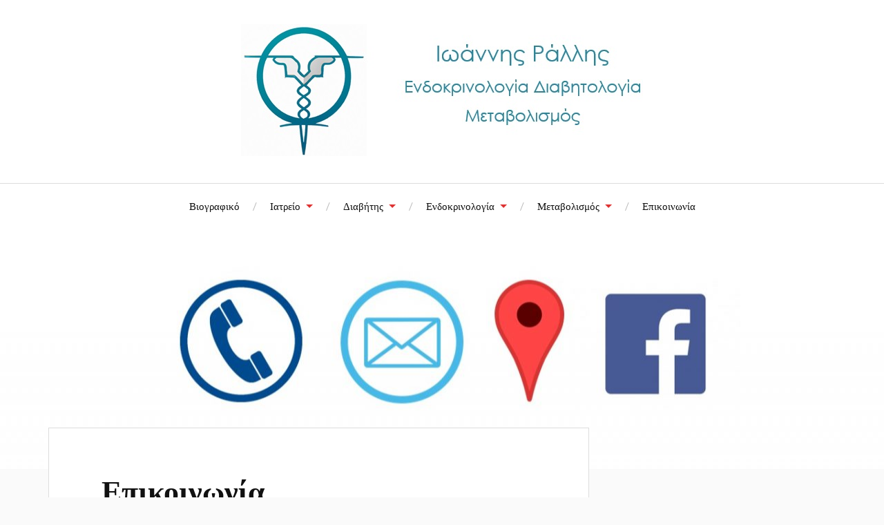

--- FILE ---
content_type: text/html; charset=UTF-8
request_url: https://endokrinologos-halandri.gr/contact/
body_size: 9474
content:
<!DOCTYPE html>

<html class="no-js" lang="el">

	<head profile="http://gmpg.org/xfn/11">

		<meta http-equiv="Content-Type" content="text/html; charset=UTF-8" />
		<meta name="viewport" content="width=device-width, initial-scale=1.0, maximum-scale=1.0, user-scalable=no" >

		<title>Επικοινωνία &#8211; Ιωάννης Ράλλης</title>
<meta name='robots' content='max-image-preview:large' />
	<style>img:is([sizes="auto" i], [sizes^="auto," i]) { contain-intrinsic-size: 3000px 1500px }</style>
	<script>document.documentElement.className = document.documentElement.className.replace("no-js","js");</script>
<link rel='dns-prefetch' href='//static.addtoany.com' />
<link rel='dns-prefetch' href='//fonts.googleapis.com' />
<link rel="alternate" type="application/rss+xml" title="Ροή RSS &raquo; Ιωάννης Ράλλης" href="https://endokrinologos-halandri.gr/feed/" />
<link rel="alternate" type="application/rss+xml" title="Ροή Σχολίων &raquo; Ιωάννης Ράλλης" href="https://endokrinologos-halandri.gr/comments/feed/" />
<script type="text/javascript">
/* <![CDATA[ */
window._wpemojiSettings = {"baseUrl":"https:\/\/s.w.org\/images\/core\/emoji\/15.0.3\/72x72\/","ext":".png","svgUrl":"https:\/\/s.w.org\/images\/core\/emoji\/15.0.3\/svg\/","svgExt":".svg","source":{"concatemoji":"https:\/\/endokrinologos-halandri.gr\/wp-includes\/js\/wp-emoji-release.min.js?ver=6.7.4"}};
/*! This file is auto-generated */
!function(i,n){var o,s,e;function c(e){try{var t={supportTests:e,timestamp:(new Date).valueOf()};sessionStorage.setItem(o,JSON.stringify(t))}catch(e){}}function p(e,t,n){e.clearRect(0,0,e.canvas.width,e.canvas.height),e.fillText(t,0,0);var t=new Uint32Array(e.getImageData(0,0,e.canvas.width,e.canvas.height).data),r=(e.clearRect(0,0,e.canvas.width,e.canvas.height),e.fillText(n,0,0),new Uint32Array(e.getImageData(0,0,e.canvas.width,e.canvas.height).data));return t.every(function(e,t){return e===r[t]})}function u(e,t,n){switch(t){case"flag":return n(e,"\ud83c\udff3\ufe0f\u200d\u26a7\ufe0f","\ud83c\udff3\ufe0f\u200b\u26a7\ufe0f")?!1:!n(e,"\ud83c\uddfa\ud83c\uddf3","\ud83c\uddfa\u200b\ud83c\uddf3")&&!n(e,"\ud83c\udff4\udb40\udc67\udb40\udc62\udb40\udc65\udb40\udc6e\udb40\udc67\udb40\udc7f","\ud83c\udff4\u200b\udb40\udc67\u200b\udb40\udc62\u200b\udb40\udc65\u200b\udb40\udc6e\u200b\udb40\udc67\u200b\udb40\udc7f");case"emoji":return!n(e,"\ud83d\udc26\u200d\u2b1b","\ud83d\udc26\u200b\u2b1b")}return!1}function f(e,t,n){var r="undefined"!=typeof WorkerGlobalScope&&self instanceof WorkerGlobalScope?new OffscreenCanvas(300,150):i.createElement("canvas"),a=r.getContext("2d",{willReadFrequently:!0}),o=(a.textBaseline="top",a.font="600 32px Arial",{});return e.forEach(function(e){o[e]=t(a,e,n)}),o}function t(e){var t=i.createElement("script");t.src=e,t.defer=!0,i.head.appendChild(t)}"undefined"!=typeof Promise&&(o="wpEmojiSettingsSupports",s=["flag","emoji"],n.supports={everything:!0,everythingExceptFlag:!0},e=new Promise(function(e){i.addEventListener("DOMContentLoaded",e,{once:!0})}),new Promise(function(t){var n=function(){try{var e=JSON.parse(sessionStorage.getItem(o));if("object"==typeof e&&"number"==typeof e.timestamp&&(new Date).valueOf()<e.timestamp+604800&&"object"==typeof e.supportTests)return e.supportTests}catch(e){}return null}();if(!n){if("undefined"!=typeof Worker&&"undefined"!=typeof OffscreenCanvas&&"undefined"!=typeof URL&&URL.createObjectURL&&"undefined"!=typeof Blob)try{var e="postMessage("+f.toString()+"("+[JSON.stringify(s),u.toString(),p.toString()].join(",")+"));",r=new Blob([e],{type:"text/javascript"}),a=new Worker(URL.createObjectURL(r),{name:"wpTestEmojiSupports"});return void(a.onmessage=function(e){c(n=e.data),a.terminate(),t(n)})}catch(e){}c(n=f(s,u,p))}t(n)}).then(function(e){for(var t in e)n.supports[t]=e[t],n.supports.everything=n.supports.everything&&n.supports[t],"flag"!==t&&(n.supports.everythingExceptFlag=n.supports.everythingExceptFlag&&n.supports[t]);n.supports.everythingExceptFlag=n.supports.everythingExceptFlag&&!n.supports.flag,n.DOMReady=!1,n.readyCallback=function(){n.DOMReady=!0}}).then(function(){return e}).then(function(){var e;n.supports.everything||(n.readyCallback(),(e=n.source||{}).concatemoji?t(e.concatemoji):e.wpemoji&&e.twemoji&&(t(e.twemoji),t(e.wpemoji)))}))}((window,document),window._wpemojiSettings);
/* ]]> */
</script>
<style id='wp-emoji-styles-inline-css' type='text/css'>

	img.wp-smiley, img.emoji {
		display: inline !important;
		border: none !important;
		box-shadow: none !important;
		height: 1em !important;
		width: 1em !important;
		margin: 0 0.07em !important;
		vertical-align: -0.1em !important;
		background: none !important;
		padding: 0 !important;
	}
</style>
<link rel='stylesheet' id='wp-block-library-css' href='https://endokrinologos-halandri.gr/wp-includes/css/dist/block-library/style.min.css?ver=6.7.4' type='text/css' media='all' />
<style id='classic-theme-styles-inline-css' type='text/css'>
/*! This file is auto-generated */
.wp-block-button__link{color:#fff;background-color:#32373c;border-radius:9999px;box-shadow:none;text-decoration:none;padding:calc(.667em + 2px) calc(1.333em + 2px);font-size:1.125em}.wp-block-file__button{background:#32373c;color:#fff;text-decoration:none}
</style>
<style id='global-styles-inline-css' type='text/css'>
:root{--wp--preset--aspect-ratio--square: 1;--wp--preset--aspect-ratio--4-3: 4/3;--wp--preset--aspect-ratio--3-4: 3/4;--wp--preset--aspect-ratio--3-2: 3/2;--wp--preset--aspect-ratio--2-3: 2/3;--wp--preset--aspect-ratio--16-9: 16/9;--wp--preset--aspect-ratio--9-16: 9/16;--wp--preset--color--black: #111;--wp--preset--color--cyan-bluish-gray: #abb8c3;--wp--preset--color--white: #fff;--wp--preset--color--pale-pink: #f78da7;--wp--preset--color--vivid-red: #cf2e2e;--wp--preset--color--luminous-vivid-orange: #ff6900;--wp--preset--color--luminous-vivid-amber: #fcb900;--wp--preset--color--light-green-cyan: #7bdcb5;--wp--preset--color--vivid-green-cyan: #00d084;--wp--preset--color--pale-cyan-blue: #8ed1fc;--wp--preset--color--vivid-cyan-blue: #0693e3;--wp--preset--color--vivid-purple: #9b51e0;--wp--preset--color--accent: #dd3333;--wp--preset--color--dark-gray: #333;--wp--preset--color--medium-gray: #555;--wp--preset--color--light-gray: #777;--wp--preset--gradient--vivid-cyan-blue-to-vivid-purple: linear-gradient(135deg,rgba(6,147,227,1) 0%,rgb(155,81,224) 100%);--wp--preset--gradient--light-green-cyan-to-vivid-green-cyan: linear-gradient(135deg,rgb(122,220,180) 0%,rgb(0,208,130) 100%);--wp--preset--gradient--luminous-vivid-amber-to-luminous-vivid-orange: linear-gradient(135deg,rgba(252,185,0,1) 0%,rgba(255,105,0,1) 100%);--wp--preset--gradient--luminous-vivid-orange-to-vivid-red: linear-gradient(135deg,rgba(255,105,0,1) 0%,rgb(207,46,46) 100%);--wp--preset--gradient--very-light-gray-to-cyan-bluish-gray: linear-gradient(135deg,rgb(238,238,238) 0%,rgb(169,184,195) 100%);--wp--preset--gradient--cool-to-warm-spectrum: linear-gradient(135deg,rgb(74,234,220) 0%,rgb(151,120,209) 20%,rgb(207,42,186) 40%,rgb(238,44,130) 60%,rgb(251,105,98) 80%,rgb(254,248,76) 100%);--wp--preset--gradient--blush-light-purple: linear-gradient(135deg,rgb(255,206,236) 0%,rgb(152,150,240) 100%);--wp--preset--gradient--blush-bordeaux: linear-gradient(135deg,rgb(254,205,165) 0%,rgb(254,45,45) 50%,rgb(107,0,62) 100%);--wp--preset--gradient--luminous-dusk: linear-gradient(135deg,rgb(255,203,112) 0%,rgb(199,81,192) 50%,rgb(65,88,208) 100%);--wp--preset--gradient--pale-ocean: linear-gradient(135deg,rgb(255,245,203) 0%,rgb(182,227,212) 50%,rgb(51,167,181) 100%);--wp--preset--gradient--electric-grass: linear-gradient(135deg,rgb(202,248,128) 0%,rgb(113,206,126) 100%);--wp--preset--gradient--midnight: linear-gradient(135deg,rgb(2,3,129) 0%,rgb(40,116,252) 100%);--wp--preset--font-size--small: 16px;--wp--preset--font-size--medium: 20px;--wp--preset--font-size--large: 24px;--wp--preset--font-size--x-large: 42px;--wp--preset--font-size--normal: 18px;--wp--preset--font-size--larger: 27px;--wp--preset--spacing--20: 0.44rem;--wp--preset--spacing--30: 0.67rem;--wp--preset--spacing--40: 1rem;--wp--preset--spacing--50: 1.5rem;--wp--preset--spacing--60: 2.25rem;--wp--preset--spacing--70: 3.38rem;--wp--preset--spacing--80: 5.06rem;--wp--preset--shadow--natural: 6px 6px 9px rgba(0, 0, 0, 0.2);--wp--preset--shadow--deep: 12px 12px 50px rgba(0, 0, 0, 0.4);--wp--preset--shadow--sharp: 6px 6px 0px rgba(0, 0, 0, 0.2);--wp--preset--shadow--outlined: 6px 6px 0px -3px rgba(255, 255, 255, 1), 6px 6px rgba(0, 0, 0, 1);--wp--preset--shadow--crisp: 6px 6px 0px rgba(0, 0, 0, 1);}:where(.is-layout-flex){gap: 0.5em;}:where(.is-layout-grid){gap: 0.5em;}body .is-layout-flex{display: flex;}.is-layout-flex{flex-wrap: wrap;align-items: center;}.is-layout-flex > :is(*, div){margin: 0;}body .is-layout-grid{display: grid;}.is-layout-grid > :is(*, div){margin: 0;}:where(.wp-block-columns.is-layout-flex){gap: 2em;}:where(.wp-block-columns.is-layout-grid){gap: 2em;}:where(.wp-block-post-template.is-layout-flex){gap: 1.25em;}:where(.wp-block-post-template.is-layout-grid){gap: 1.25em;}.has-black-color{color: var(--wp--preset--color--black) !important;}.has-cyan-bluish-gray-color{color: var(--wp--preset--color--cyan-bluish-gray) !important;}.has-white-color{color: var(--wp--preset--color--white) !important;}.has-pale-pink-color{color: var(--wp--preset--color--pale-pink) !important;}.has-vivid-red-color{color: var(--wp--preset--color--vivid-red) !important;}.has-luminous-vivid-orange-color{color: var(--wp--preset--color--luminous-vivid-orange) !important;}.has-luminous-vivid-amber-color{color: var(--wp--preset--color--luminous-vivid-amber) !important;}.has-light-green-cyan-color{color: var(--wp--preset--color--light-green-cyan) !important;}.has-vivid-green-cyan-color{color: var(--wp--preset--color--vivid-green-cyan) !important;}.has-pale-cyan-blue-color{color: var(--wp--preset--color--pale-cyan-blue) !important;}.has-vivid-cyan-blue-color{color: var(--wp--preset--color--vivid-cyan-blue) !important;}.has-vivid-purple-color{color: var(--wp--preset--color--vivid-purple) !important;}.has-black-background-color{background-color: var(--wp--preset--color--black) !important;}.has-cyan-bluish-gray-background-color{background-color: var(--wp--preset--color--cyan-bluish-gray) !important;}.has-white-background-color{background-color: var(--wp--preset--color--white) !important;}.has-pale-pink-background-color{background-color: var(--wp--preset--color--pale-pink) !important;}.has-vivid-red-background-color{background-color: var(--wp--preset--color--vivid-red) !important;}.has-luminous-vivid-orange-background-color{background-color: var(--wp--preset--color--luminous-vivid-orange) !important;}.has-luminous-vivid-amber-background-color{background-color: var(--wp--preset--color--luminous-vivid-amber) !important;}.has-light-green-cyan-background-color{background-color: var(--wp--preset--color--light-green-cyan) !important;}.has-vivid-green-cyan-background-color{background-color: var(--wp--preset--color--vivid-green-cyan) !important;}.has-pale-cyan-blue-background-color{background-color: var(--wp--preset--color--pale-cyan-blue) !important;}.has-vivid-cyan-blue-background-color{background-color: var(--wp--preset--color--vivid-cyan-blue) !important;}.has-vivid-purple-background-color{background-color: var(--wp--preset--color--vivid-purple) !important;}.has-black-border-color{border-color: var(--wp--preset--color--black) !important;}.has-cyan-bluish-gray-border-color{border-color: var(--wp--preset--color--cyan-bluish-gray) !important;}.has-white-border-color{border-color: var(--wp--preset--color--white) !important;}.has-pale-pink-border-color{border-color: var(--wp--preset--color--pale-pink) !important;}.has-vivid-red-border-color{border-color: var(--wp--preset--color--vivid-red) !important;}.has-luminous-vivid-orange-border-color{border-color: var(--wp--preset--color--luminous-vivid-orange) !important;}.has-luminous-vivid-amber-border-color{border-color: var(--wp--preset--color--luminous-vivid-amber) !important;}.has-light-green-cyan-border-color{border-color: var(--wp--preset--color--light-green-cyan) !important;}.has-vivid-green-cyan-border-color{border-color: var(--wp--preset--color--vivid-green-cyan) !important;}.has-pale-cyan-blue-border-color{border-color: var(--wp--preset--color--pale-cyan-blue) !important;}.has-vivid-cyan-blue-border-color{border-color: var(--wp--preset--color--vivid-cyan-blue) !important;}.has-vivid-purple-border-color{border-color: var(--wp--preset--color--vivid-purple) !important;}.has-vivid-cyan-blue-to-vivid-purple-gradient-background{background: var(--wp--preset--gradient--vivid-cyan-blue-to-vivid-purple) !important;}.has-light-green-cyan-to-vivid-green-cyan-gradient-background{background: var(--wp--preset--gradient--light-green-cyan-to-vivid-green-cyan) !important;}.has-luminous-vivid-amber-to-luminous-vivid-orange-gradient-background{background: var(--wp--preset--gradient--luminous-vivid-amber-to-luminous-vivid-orange) !important;}.has-luminous-vivid-orange-to-vivid-red-gradient-background{background: var(--wp--preset--gradient--luminous-vivid-orange-to-vivid-red) !important;}.has-very-light-gray-to-cyan-bluish-gray-gradient-background{background: var(--wp--preset--gradient--very-light-gray-to-cyan-bluish-gray) !important;}.has-cool-to-warm-spectrum-gradient-background{background: var(--wp--preset--gradient--cool-to-warm-spectrum) !important;}.has-blush-light-purple-gradient-background{background: var(--wp--preset--gradient--blush-light-purple) !important;}.has-blush-bordeaux-gradient-background{background: var(--wp--preset--gradient--blush-bordeaux) !important;}.has-luminous-dusk-gradient-background{background: var(--wp--preset--gradient--luminous-dusk) !important;}.has-pale-ocean-gradient-background{background: var(--wp--preset--gradient--pale-ocean) !important;}.has-electric-grass-gradient-background{background: var(--wp--preset--gradient--electric-grass) !important;}.has-midnight-gradient-background{background: var(--wp--preset--gradient--midnight) !important;}.has-small-font-size{font-size: var(--wp--preset--font-size--small) !important;}.has-medium-font-size{font-size: var(--wp--preset--font-size--medium) !important;}.has-large-font-size{font-size: var(--wp--preset--font-size--large) !important;}.has-x-large-font-size{font-size: var(--wp--preset--font-size--x-large) !important;}
:where(.wp-block-post-template.is-layout-flex){gap: 1.25em;}:where(.wp-block-post-template.is-layout-grid){gap: 1.25em;}
:where(.wp-block-columns.is-layout-flex){gap: 2em;}:where(.wp-block-columns.is-layout-grid){gap: 2em;}
:root :where(.wp-block-pullquote){font-size: 1.5em;line-height: 1.6;}
</style>
<link rel='stylesheet' id='css3_grid_font_yanone-css' href='//fonts.googleapis.com/css?family=Yanone+Kaffeesatz&#038;ver=6.7.4' type='text/css' media='all' />
<link rel='stylesheet' id='css3_grid_table1_style-css' href='https://endokrinologos-halandri.gr/wp-content/plugins/css3_web_pricing_tables_grids/table1/css3_grid_style.css?ver=6.7.4' type='text/css' media='all' />
<link rel='stylesheet' id='css3_grid_table2_style-css' href='https://endokrinologos-halandri.gr/wp-content/plugins/css3_web_pricing_tables_grids/table2/css3_grid_style.css?ver=6.7.4' type='text/css' media='all' />
<link rel='stylesheet' id='css3_grid_responsive-css' href='https://endokrinologos-halandri.gr/wp-content/plugins/css3_web_pricing_tables_grids/responsive.css?ver=6.7.4' type='text/css' media='all' />
<link rel='stylesheet' id='lovecraft_googlefonts-css' href='https://endokrinologos-halandri.gr/wp-content/themes/lovecraft/assets/css/fonts.css?ver=6.7.4' type='text/css' media='all' />
<link rel='stylesheet' id='lovecraft_genericons-css' href='https://endokrinologos-halandri.gr/wp-content/themes/lovecraft/assets/css/genericons.min.css?ver=6.7.4' type='text/css' media='all' />
<link rel='stylesheet' id='lovecraft_style-css' href='https://endokrinologos-halandri.gr/wp-content/themes/lovecraft/style.css?ver=2.1.1' type='text/css' media='all' />
<link rel='stylesheet' id='addtoany-css' href='https://endokrinologos-halandri.gr/wp-content/plugins/add-to-any/addtoany.min.css?ver=1.16' type='text/css' media='all' />
<script type="text/javascript" id="addtoany-core-js-before">
/* <![CDATA[ */
window.a2a_config=window.a2a_config||{};a2a_config.callbacks=[];a2a_config.overlays=[];a2a_config.templates={};a2a_localize = {
	Share: "Μοιραστείτε",
	Save: "Αποθήκευση",
	Subscribe: "Εγγραφείτε",
	Email: "Email",
	Bookmark: "Προσθήκη στα Αγαπημένα",
	ShowAll: "Προβολή όλων",
	ShowLess: "Προβολή λιγότερων",
	FindServices: "Αναζήτηση υπηρεσίας(ιών)",
	FindAnyServiceToAddTo: "Άμεση προσθήκη κάθε υπηρεσίας",
	PoweredBy: "Powered by",
	ShareViaEmail: "Μοιραστείτε μέσω e-mail",
	SubscribeViaEmail: "Εγγραφείτε μέσω e-mail",
	BookmarkInYourBrowser: "Προσθήκη στα Αγαπημένα μέσα από τον σελιδοδείκτη σας",
	BookmarkInstructions: "Πατήστε Ctrl+D or \u2318+D για να προσθέσετε τη σελίδα στα Αγαπημένα σας",
	AddToYourFavorites: "Προσθήκη στα Αγαπημένα",
	SendFromWebOrProgram: "Αποστολή από οποιοδήποτε e-mail διεύθυνση ή e-mail πρόγραμμα",
	EmailProgram: "E-mail πρόγραμμα",
	More: "Περισσότερα &#8230;",
	ThanksForSharing: "Ευχαριστώ για την κοινοποίηση!",
	ThanksForFollowing: "Ευχαριστώ που με ακολουθείτε!"
};
/* ]]> */
</script>
<script type="text/javascript" async src="https://static.addtoany.com/menu/page.js" id="addtoany-core-js"></script>
<script type="text/javascript" src="https://endokrinologos-halandri.gr/wp-includes/js/jquery/jquery.min.js?ver=3.7.1" id="jquery-core-js"></script>
<script type="text/javascript" src="https://endokrinologos-halandri.gr/wp-includes/js/jquery/jquery-migrate.min.js?ver=3.4.1" id="jquery-migrate-js"></script>
<script type="text/javascript" async src="https://endokrinologos-halandri.gr/wp-content/plugins/add-to-any/addtoany.min.js?ver=1.1" id="addtoany-jquery-js"></script>
<script type="text/javascript" src="https://endokrinologos-halandri.gr/wp-content/themes/lovecraft/assets/js/doubletaptogo.min.js?ver=1" id="lovecraft_doubletap-js"></script>
<link rel="https://api.w.org/" href="https://endokrinologos-halandri.gr/wp-json/" /><link rel="alternate" title="JSON" type="application/json" href="https://endokrinologos-halandri.gr/wp-json/wp/v2/pages/1294" /><link rel="EditURI" type="application/rsd+xml" title="RSD" href="https://endokrinologos-halandri.gr/xmlrpc.php?rsd" />
<meta name="generator" content="WordPress 6.7.4" />
<link rel="canonical" href="https://endokrinologos-halandri.gr/contact/" />
<link rel='shortlink' href='https://endokrinologos-halandri.gr/?p=1294' />
<link rel="alternate" title="oEmbed (JSON)" type="application/json+oembed" href="https://endokrinologos-halandri.gr/wp-json/oembed/1.0/embed?url=https%3A%2F%2Fendokrinologos-halandri.gr%2Fcontact%2F" />
<link rel="alternate" title="oEmbed (XML)" type="text/xml+oembed" href="https://endokrinologos-halandri.gr/wp-json/oembed/1.0/embed?url=https%3A%2F%2Fendokrinologos-halandri.gr%2Fcontact%2F&#038;format=xml" />
<!-- Customizer CSS --><style type="text/css">a { color:#dd3333; }.blog-title a:hover { color:#dd3333; }.main-menu li:hover > a, .main-menu li.focus > a { color:#dd3333; }.main-menu > .menu-item-has-children > a:after { border-top-color:#dd3333; }blockquote:after { color:#dd3333; }button:hover, .button:hover, .faux-button:hover, .wp-block-button__link:hover, :root .wp-block-file__button:hover, input[type="button"]:hover, input[type="reset"]:hover, input[type="submit"]:hover { background-color:#dd3333; }.is-style-outline .wp-block-button__link:hover, .wp-block-button__link.is-style-outline:hover { color:#dd3333; }:root .has-accent-color { color:#dd3333; }:root .has-accent-background-color { background-color:#dd3333; }.post-tags a:hover { background-color:#dd3333; }.post-tags a:hover:before { border-right-color:#dd3333; }.post-content .page-links a:hover { background-color:#dd3333; }.post-navigation h4 a:hover { color:#dd3333; }.comments-title-link a { color:#dd3333; }.comments .pingbacks li a:hover { color:#dd3333; }.comment-header h4 a:hover { color:#dd3333; }.bypostauthor .comment-author-icon { background-color:#dd3333; }.form-submit #submit:hover { background-color:#dd3333; }.comments-nav a:hover { color:#dd3333; }.pingbacks-title { border-bottom-color:#dd3333; }.archive-navigation a:hover { color:#dd3333; }.widget-title { border-bottom-color:#dd3333; }.widget-content .textwidget a:hover { color:#dd3333; }.widget_archive li a:hover { color:#dd3333; }.widget_categories li a:hover { color:#dd3333; }.widget_meta li a:hover { color:#dd3333; }.widget_nav_menu li a:hover { color:#dd3333; }.widget_rss .widget-content ul a.rsswidget:hover { color:#dd3333; }#wp-calendar thead th { color:#dd3333; }#wp-calendar tfoot a:hover { color:#dd3333; }.widget .tagcloud a:hover { background-color:#dd3333; }.widget .tagcloud a:hover:before { border-right-color:#dd3333; }.footer .widget .tagcloud a:hover { background-color:#dd3333; }.footer .widget .tagcloud a:hover:before { border-right-color:#dd3333; }.credits .sep { color:#dd3333; }.credits a:hover { color:#dd3333; }.nav-toggle.active .bar { background-color:#dd3333; }.search-toggle.active .genericon { color:#dd3333; }.mobile-menu .current-menu-item:before { color:#dd3333; }.mobile-menu .current_page_item:before { color:#dd3333; }</style><!--/Customizer CSS--><meta name="generator" content="Powered by Visual Composer - drag and drop page builder for WordPress."/>
<!--[if lte IE 9]><link rel="stylesheet" type="text/css" href="https://endokrinologos-halandri.gr/wp-content/plugins/js_composer/assets/css/vc_lte_ie9.min.css" media="screen"><![endif]--><link rel="icon" href="https://endokrinologos-halandri.gr/wp-content/uploads/2013/04/cropped-logo-32x32.png" sizes="32x32" />
<link rel="icon" href="https://endokrinologos-halandri.gr/wp-content/uploads/2013/04/cropped-logo-192x192.png" sizes="192x192" />
<link rel="apple-touch-icon" href="https://endokrinologos-halandri.gr/wp-content/uploads/2013/04/cropped-logo-180x180.png" />
<meta name="msapplication-TileImage" content="https://endokrinologos-halandri.gr/wp-content/uploads/2013/04/cropped-logo-270x270.png" />
<noscript><style type="text/css"> .wpb_animate_when_almost_visible { opacity: 1; }</style></noscript>
	</head>

	<body class="page-template-default page page-id-1294 wp-custom-logo wpb-js-composer js-comp-ver-5.2 vc_responsive">

		
		<a class="skip-link button" href="#site-content">Μετάβαση στο περιεχόμενο</a>

		<header class="header-wrapper">

			<div class="header section bg-white small-padding">

				<div class="section-inner group">

					
						<div class="blog-logo">
							<a class="logo" href="https://endokrinologos-halandri.gr/" rel="home">
								<img src="https://endokrinologos-halandri.gr/wp-content/uploads/2013/04/logo2.jpg">
								<span class="screen-reader-text">Ιωάννης Ράλλης</span>
							</a>
						</div>
			
					
				</div><!-- .section-inner -->

			</div><!-- .header -->

			<div class="toggles group">

				<button type="button" class="nav-toggle toggle">
					<div class="bar"></div>
					<div class="bar"></div>
					<div class="bar"></div>
					<span class="screen-reader-text">Εναλλαγή του μενού για κινητά</span>
				</button>

				<button type="button" class="search-toggle toggle">
					<div class="genericon genericon-search"></div>
					<span class="screen-reader-text">Εναλλαγή του πεδίου αναζήτησης</span>
				</button>

			</div><!-- .toggles -->

		</header><!-- .header-wrapper -->

		<div class="navigation bg-white no-padding">

			<div class="section-inner group">

				<ul class="mobile-menu">

					<li id="menu-item-2711" class="menu-item menu-item-type-post_type menu-item-object-post menu-item-2711"><a href="https://endokrinologos-halandri.gr/%ce%b2%ce%b9%ce%bf%ce%b3%cf%81%ce%b1%cf%86%ce%b9%ce%ba%cf%8c/">Βιογραφικό</a></li>
<li id="menu-item-2591" class="menu-item menu-item-type-post_type menu-item-object-page menu-item-has-children menu-item-2591"><a href="https://endokrinologos-halandri.gr/gallery-4-columns-simple/">Ιατρείο</a>
<ul class="sub-menu">
	<li id="menu-item-3027" class="menu-item menu-item-type-post_type menu-item-object-page menu-item-3027"><a href="https://endokrinologos-halandri.gr/gallery-4-columns-simple/">Φωτογραφίες ιατρείου</a></li>
	<li id="menu-item-3026" class="menu-item menu-item-type-post_type menu-item-object-page menu-item-3026"><a href="https://endokrinologos-halandri.gr/timetable-2/">Ωράριο ιατρείου</a></li>
</ul>
</li>
<li id="menu-item-3070" class="menu-item menu-item-type-post_type menu-item-object-page menu-item-has-children menu-item-3070"><a href="https://endokrinologos-halandri.gr/%ce%b4%ce%b9%ce%b1%ce%b2%ce%ae%cf%84%ce%b7%cf%82/">Διαβήτης</a>
<ul class="sub-menu">
	<li id="menu-item-2814" class="menu-item menu-item-type-post_type menu-item-object-post menu-item-2814"><a href="https://endokrinologos-halandri.gr/%cf%83%ce%b1%ce%ba%cf%87%ce%b1%cf%81%cf%8e%ce%b4%ce%b7%cf%82-%ce%b4%ce%b9%ce%b1%ce%b2%ce%ae%cf%84%ce%b7%cf%82-%cf%84%cf%8d%cf%80%ce%bf%cf%85-2/">Σακχαρώδης διαβήτης τύπου 2</a></li>
	<li id="menu-item-2813" class="menu-item menu-item-type-post_type menu-item-object-post menu-item-2813"><a href="https://endokrinologos-halandri.gr/%ce%b8%ce%b5%cf%81%ce%b1%cf%80%ce%b5%ce%af%ce%b1-%cf%84%ce%bf%cf%85-%ce%b4%ce%b9%ce%b1%ce%b2%ce%ae%cf%84%ce%b7-%cf%84%cf%8d%cf%80%ce%bf%cf%85-2/">Φαρμακευτική αγωγή του διαβήτη τύπου 2</a></li>
</ul>
</li>
<li id="menu-item-2755" class="menu-item menu-item-type-custom menu-item-object-custom menu-item-has-children menu-item-2755"><a href="https://endokrinologos-halandri.gr/?page_id=1012#ενδοκρινολογικό-ιατρείο">Ενδοκρινολογία</a>
<ul class="sub-menu">
	<li id="menu-item-2684" class="menu-item menu-item-type-post_type menu-item-object-page menu-item-has-children menu-item-2684"><a href="https://endokrinologos-halandri.gr/sample-page/">Θυρεοειδής</a>
	<ul class="sub-menu">
		<li id="menu-item-2707" class="menu-item menu-item-type-post_type menu-item-object-post menu-item-2707"><a href="https://endokrinologos-halandri.gr/%cf%85%cf%80%ce%bf%ce%b8%cf%85%cf%81%ce%b5%ce%bf%ce%b5%ce%b9%ce%b4%ce%b9%cf%83%ce%bc%cf%8c%cf%82/">Υποθυρεοειδισμός</a></li>
		<li id="menu-item-2752" class="menu-item menu-item-type-post_type menu-item-object-post menu-item-2752"><a href="https://endokrinologos-halandri.gr/%cf%8c%ce%b6%ce%bf%ce%b9-%ce%b8%cf%85%cf%81%ce%b5%ce%bf%ce%b5%ce%b9%ce%b4%ce%bf%cf%8d%cf%82/">Όζοι θυρεοειδούς</a></li>
		<li id="menu-item-2728" class="menu-item menu-item-type-post_type menu-item-object-post menu-item-2728"><a href="https://endokrinologos-halandri.gr/%ce%b8%cf%85%cf%81%ce%b5%ce%bf%ce%b5%ce%b9%ce%b4%ce%ae%cf%82-%ce%ba%ce%b1%ce%b9-%ce%ba%cf%8d%ce%b7%cf%83%ce%b7/">Θυρεοειδής και κύηση</a></li>
	</ul>
</li>
	<li id="menu-item-2931" class="menu-item menu-item-type-post_type menu-item-object-post menu-item-2931"><a href="https://endokrinologos-halandri.gr/%ce%bf%cf%83%cf%84%ce%b5%ce%bf%cf%80%cf%8c%cf%81%cf%89%cf%83%ce%b7/">Οστεοπόρωση</a></li>
	<li id="menu-item-2932" class="menu-item menu-item-type-post_type menu-item-object-post menu-item-2932"><a href="https://endokrinologos-halandri.gr/%cf%83%cf%85%ce%bd%ce%b4%cf%81%ce%bf%ce%bc%ce%bf-%cf%80%ce%bf%ce%bb%cf%85%ce%ba%cf%85%cf%83%cf%84%ce%b9%ce%ba%cf%8e%ce%bd-%cf%89%ce%bf%ce%b8%ce%b7%ce%ba%cf%8e%ce%bd/">Συνδρομο πολυκυστικών ωοθηκών</a></li>
</ul>
</li>
<li id="menu-item-3025" class="menu-item menu-item-type-taxonomy menu-item-object-category menu-item-has-children menu-item-3025"><a href="https://endokrinologos-halandri.gr/category/%ce%bc%ce%b5%cf%84%ce%b1%ce%b2%ce%bf%ce%bb%ce%b9%cf%83%ce%bc%cf%8c%cf%82/">Μεταβολισμός</a>
<ul class="sub-menu">
	<li id="menu-item-2767" class="menu-item menu-item-type-post_type menu-item-object-post menu-item-2767"><a href="https://endokrinologos-halandri.gr/%ce%bc%ce%b5%cf%84%ce%b1%ce%b2%ce%bf%ce%bb%ce%b9%ce%ba%cf%8c-%cf%83%cf%8d%ce%bd%ce%b4%cf%81%ce%bf%ce%bc%ce%bf/">Μεταβολικό σύνδρομο</a></li>
</ul>
</li>
<li id="menu-item-2589" class="menu-item menu-item-type-post_type menu-item-object-page current-menu-item page_item page-item-1294 current_page_item menu-item-2589"><a href="https://endokrinologos-halandri.gr/contact/" aria-current="page">Επικοινωνία</a></li>

				</ul>

				<div class="mobile-search">
					
<form method="get" class="search-form" id="search-form-6977060dc350c" action="https://endokrinologos-halandri.gr/">
	<input type="search" class="search-field" placeholder="Φόρμα αναζήτησης" name="s" id="s-6977060dc350e" />
	<button type="submit" class="search-button"><div class="genericon genericon-search"></div><span class="screen-reader-text">Αναζητηση</span></button>
</form>
				</div><!-- .mobile-search -->

				<ul class="main-menu">

					<li class="menu-item menu-item-type-post_type menu-item-object-post menu-item-2711"><a href="https://endokrinologos-halandri.gr/%ce%b2%ce%b9%ce%bf%ce%b3%cf%81%ce%b1%cf%86%ce%b9%ce%ba%cf%8c/">Βιογραφικό</a></li>
<li class="menu-item menu-item-type-post_type menu-item-object-page menu-item-has-children menu-item-2591"><a href="https://endokrinologos-halandri.gr/gallery-4-columns-simple/">Ιατρείο</a>
<ul class="sub-menu">
	<li class="menu-item menu-item-type-post_type menu-item-object-page menu-item-3027"><a href="https://endokrinologos-halandri.gr/gallery-4-columns-simple/">Φωτογραφίες ιατρείου</a></li>
	<li class="menu-item menu-item-type-post_type menu-item-object-page menu-item-3026"><a href="https://endokrinologos-halandri.gr/timetable-2/">Ωράριο ιατρείου</a></li>
</ul>
</li>
<li class="menu-item menu-item-type-post_type menu-item-object-page menu-item-has-children menu-item-3070"><a href="https://endokrinologos-halandri.gr/%ce%b4%ce%b9%ce%b1%ce%b2%ce%ae%cf%84%ce%b7%cf%82/">Διαβήτης</a>
<ul class="sub-menu">
	<li class="menu-item menu-item-type-post_type menu-item-object-post menu-item-2814"><a href="https://endokrinologos-halandri.gr/%cf%83%ce%b1%ce%ba%cf%87%ce%b1%cf%81%cf%8e%ce%b4%ce%b7%cf%82-%ce%b4%ce%b9%ce%b1%ce%b2%ce%ae%cf%84%ce%b7%cf%82-%cf%84%cf%8d%cf%80%ce%bf%cf%85-2/">Σακχαρώδης διαβήτης τύπου 2</a></li>
	<li class="menu-item menu-item-type-post_type menu-item-object-post menu-item-2813"><a href="https://endokrinologos-halandri.gr/%ce%b8%ce%b5%cf%81%ce%b1%cf%80%ce%b5%ce%af%ce%b1-%cf%84%ce%bf%cf%85-%ce%b4%ce%b9%ce%b1%ce%b2%ce%ae%cf%84%ce%b7-%cf%84%cf%8d%cf%80%ce%bf%cf%85-2/">Φαρμακευτική αγωγή του διαβήτη τύπου 2</a></li>
</ul>
</li>
<li class="menu-item menu-item-type-custom menu-item-object-custom menu-item-has-children menu-item-2755"><a href="https://endokrinologos-halandri.gr/?page_id=1012#ενδοκρινολογικό-ιατρείο">Ενδοκρινολογία</a>
<ul class="sub-menu">
	<li class="menu-item menu-item-type-post_type menu-item-object-page menu-item-has-children menu-item-2684"><a href="https://endokrinologos-halandri.gr/sample-page/">Θυρεοειδής</a>
	<ul class="sub-menu">
		<li class="menu-item menu-item-type-post_type menu-item-object-post menu-item-2707"><a href="https://endokrinologos-halandri.gr/%cf%85%cf%80%ce%bf%ce%b8%cf%85%cf%81%ce%b5%ce%bf%ce%b5%ce%b9%ce%b4%ce%b9%cf%83%ce%bc%cf%8c%cf%82/">Υποθυρεοειδισμός</a></li>
		<li class="menu-item menu-item-type-post_type menu-item-object-post menu-item-2752"><a href="https://endokrinologos-halandri.gr/%cf%8c%ce%b6%ce%bf%ce%b9-%ce%b8%cf%85%cf%81%ce%b5%ce%bf%ce%b5%ce%b9%ce%b4%ce%bf%cf%8d%cf%82/">Όζοι θυρεοειδούς</a></li>
		<li class="menu-item menu-item-type-post_type menu-item-object-post menu-item-2728"><a href="https://endokrinologos-halandri.gr/%ce%b8%cf%85%cf%81%ce%b5%ce%bf%ce%b5%ce%b9%ce%b4%ce%ae%cf%82-%ce%ba%ce%b1%ce%b9-%ce%ba%cf%8d%ce%b7%cf%83%ce%b7/">Θυρεοειδής και κύηση</a></li>
	</ul>
</li>
	<li class="menu-item menu-item-type-post_type menu-item-object-post menu-item-2931"><a href="https://endokrinologos-halandri.gr/%ce%bf%cf%83%cf%84%ce%b5%ce%bf%cf%80%cf%8c%cf%81%cf%89%cf%83%ce%b7/">Οστεοπόρωση</a></li>
	<li class="menu-item menu-item-type-post_type menu-item-object-post menu-item-2932"><a href="https://endokrinologos-halandri.gr/%cf%83%cf%85%ce%bd%ce%b4%cf%81%ce%bf%ce%bc%ce%bf-%cf%80%ce%bf%ce%bb%cf%85%ce%ba%cf%85%cf%83%cf%84%ce%b9%ce%ba%cf%8e%ce%bd-%cf%89%ce%bf%ce%b8%ce%b7%ce%ba%cf%8e%ce%bd/">Συνδρομο πολυκυστικών ωοθηκών</a></li>
</ul>
</li>
<li class="menu-item menu-item-type-taxonomy menu-item-object-category menu-item-has-children menu-item-3025"><a href="https://endokrinologos-halandri.gr/category/%ce%bc%ce%b5%cf%84%ce%b1%ce%b2%ce%bf%ce%bb%ce%b9%cf%83%ce%bc%cf%8c%cf%82/">Μεταβολισμός</a>
<ul class="sub-menu">
	<li class="menu-item menu-item-type-post_type menu-item-object-post menu-item-2767"><a href="https://endokrinologos-halandri.gr/%ce%bc%ce%b5%cf%84%ce%b1%ce%b2%ce%bf%ce%bb%ce%b9%ce%ba%cf%8c-%cf%83%cf%8d%ce%bd%ce%b4%cf%81%ce%bf%ce%bc%ce%bf/">Μεταβολικό σύνδρομο</a></li>
</ul>
</li>
<li class="menu-item menu-item-type-post_type menu-item-object-page current-menu-item page_item page-item-1294 current_page_item menu-item-2589"><a href="https://endokrinologos-halandri.gr/contact/" aria-current="page">Επικοινωνία</a></li>

				</ul><!-- .main-menu -->

			</div><!-- .section-inner -->

		</div><!-- .navigation -->

		
			<figure class="header-image bg-image" style="background-image: url( https://endokrinologos-halandri.gr/wp-content/uploads/2023/08/epikoinwnia-1280x525.jpg );">
				<img width="1280" height="525" src="https://endokrinologos-halandri.gr/wp-content/uploads/2023/08/epikoinwnia-1280x525.jpg" class="attachment-post-image-cover size-post-image-cover wp-post-image" alt="" decoding="async" fetchpriority="high" srcset="https://endokrinologos-halandri.gr/wp-content/uploads/2023/08/epikoinwnia-1280x525.jpg 1280w, https://endokrinologos-halandri.gr/wp-content/uploads/2023/08/epikoinwnia-300x123.jpg 300w, https://endokrinologos-halandri.gr/wp-content/uploads/2023/08/epikoinwnia-1024x420.jpg 1024w, https://endokrinologos-halandri.gr/wp-content/uploads/2023/08/epikoinwnia-768x315.jpg 768w, https://endokrinologos-halandri.gr/wp-content/uploads/2023/08/epikoinwnia-900x369.jpg 900w, https://endokrinologos-halandri.gr/wp-content/uploads/2023/08/epikoinwnia.jpg 1360w" sizes="(max-width: 1280px) 100vw, 1280px" />			</figure>

		
		<main id="site-content">
<div class="wrapper section">

	<div class="section-inner group">

		<div class="content">

			
					<article id="post-1294" class="post single post-1294 page type-page status-publish has-post-thumbnail hentry">

						<div class="post-inner">

							<div class="post-header">

								<h1 class="post-title"><a href="https://endokrinologos-halandri.gr/contact/">Επικοινωνία</a></h1>

								
							</div><!-- .post-header -->

							
								<div class="post-content entry-content">

									<p>Επικοινωνήστε με τον ιατρό για να κλείσετε ραντεβού ή για οποιαδήποτε ερώτηση και διευκρίνηση.</p>
<p>Τηλέφωνο ιατρείου: 210-6895677</p>
<p>Κινητό ιατρού: 6948384322</p>
<p>Email: <a href="/cdn-cgi/l/email-protection" class="__cf_email__" data-cfemail="3e57515f5050574d4c5f5252574d7e59535f5752105d5153">[email&#160;protected]</a></p>
<p>Facebook: https://www.facebook.com/endokrinologoshalandri</p>
<p>Διεύθυνση ιατρείου: Αριστοφάνους 26, Χαλάνδρι</p>


<iframe src="https://www.google.com/maps/embed?pb=!1m18!1m12!1m3!1d3143.1349793955887!2d23.79862157485852!3d38.020632597961274!2m3!1f0!2f0!3f0!3m2!1i1024!2i768!4f13.1!3m3!1m2!1s0x14a198f84d510719%3A0xc1dfc179b2e9978d!2zzpXOvc60zr_Ous-BzrnOvc6_zrvPjM6zzr_PgiDOlM65zrHOss63z4TOv867z4zOs86_z4IgzpnPic6szr3Ovc63z4IgzqHOrM67zrvOt8-C!5e0!3m2!1sel!2sgr!4v1691908023069!5m2!1sel!2sgr" width="600" height="450" style="border:0;" allowfullscreen="" loading="lazy" referrerpolicy="no-referrer-when-downgrade"></iframe>



								</div><!-- .post-content -->

								
						</div><!-- .post-inner -->

						
					</article><!-- .post -->

					
		</div><!-- .content -->

					<aside class="sidebar">

	<div class="widgets"><div class="widget widget_search"><div class="widget-content">
<form method="get" class="search-form" id="search-form-6977060dc50a6" action="https://endokrinologos-halandri.gr/">
	<input type="search" class="search-field" placeholder="Φόρμα αναζήτησης" name="s" id="s-6977060dc50a8" />
	<button type="submit" class="search-button"><div class="genericon genericon-search"></div><span class="screen-reader-text">Αναζητηση</span></button>
</form>
</div></div><div class="widget widget_lovecraft_recent_posts"><div class="widget-content"><h3 class="widget-title">Πρόσφατα άρθρα</h3>
				<ul class="lovecraft-widget-list">

					
						<li class="group">

							<a href="https://endokrinologos-halandri.gr/%cf%83%cf%85%ce%bd%ce%b4%cf%81%ce%bf%ce%bc%ce%bf-%cf%80%ce%bf%ce%bb%cf%85%ce%ba%cf%85%cf%83%cf%84%ce%b9%ce%ba%cf%8e%ce%bd-%cf%89%ce%bf%ce%b8%ce%b7%ce%ba%cf%8e%ce%bd/">

								<div class="post-icon">

									<img width="150" height="107" src="https://endokrinologos-halandri.gr/wp-content/uploads/2017/04/PCOS-e1499626027347-150x107.png" class="attachment-thumbnail size-thumbnail wp-post-image" alt="" decoding="async" loading="lazy" />
								</div>

								<div class="inner">
									<p class="title">Συνδρομο πολυκυστικών ωοθηκών</p>
									<p class="meta">3 Απριλίου 2017</p>
								</div>

							</a>

						</li>

						
						<li class="group">

							<a href="https://endokrinologos-halandri.gr/%ce%bf%cf%83%cf%84%ce%b5%ce%bf%cf%80%cf%8c%cf%81%cf%89%cf%83%ce%b7/">

								<div class="post-icon">

									<img width="150" height="150" src="https://endokrinologos-halandri.gr/wp-content/uploads/2016/12/dexa-readout-150x150.png" class="attachment-thumbnail size-thumbnail wp-post-image" alt="" decoding="async" loading="lazy" srcset="https://endokrinologos-halandri.gr/wp-content/uploads/2016/12/dexa-readout-150x150.png 150w, https://endokrinologos-halandri.gr/wp-content/uploads/2016/12/dexa-readout-96x96.png 96w" sizes="auto, (max-width: 150px) 100vw, 150px" />
								</div>

								<div class="inner">
									<p class="title">Οστεοπόρωση</p>
									<p class="meta">12 Δεκεμβρίου 2016</p>
								</div>

							</a>

						</li>

						
						<li class="group">

							<a href="https://endokrinologos-halandri.gr/%ce%b8%ce%b5%cf%81%ce%b1%cf%80%ce%b5%ce%af%ce%b1-%cf%84%ce%bf%cf%85-%ce%b4%ce%b9%ce%b1%ce%b2%ce%ae%cf%84%ce%b7-%cf%84%cf%8d%cf%80%ce%bf%cf%85-2/">

								<div class="post-icon">

									<img width="150" height="150" src="https://endokrinologos-halandri.gr/wp-content/uploads/2013/04/sd2-meds-150x150.jpg" class="attachment-thumbnail size-thumbnail wp-post-image" alt="" decoding="async" loading="lazy" srcset="https://endokrinologos-halandri.gr/wp-content/uploads/2013/04/sd2-meds-150x150.jpg 150w, https://endokrinologos-halandri.gr/wp-content/uploads/2013/04/sd2-meds-96x96.jpg 96w" sizes="auto, (max-width: 150px) 100vw, 150px" />
								</div>

								<div class="inner">
									<p class="title">Φαρμακευτική αγωγή του διαβήτη τύπου 2</p>
									<p class="meta">19 Ιουλίου 2016</p>
								</div>

							</a>

						</li>

						
						<li class="group">

							<a href="https://endokrinologos-halandri.gr/%cf%83%ce%b1%ce%ba%cf%87%ce%b1%cf%81%cf%8e%ce%b4%ce%b7%cf%82-%ce%b4%ce%b9%ce%b1%ce%b2%ce%ae%cf%84%ce%b7%cf%82-%cf%84%cf%8d%cf%80%ce%bf%cf%85-2/">

								<div class="post-icon">

									<img width="150" height="150" src="https://endokrinologos-halandri.gr/wp-content/uploads/2013/04/sd2-img-150x150.jpg" class="attachment-thumbnail size-thumbnail wp-post-image" alt="" decoding="async" loading="lazy" srcset="https://endokrinologos-halandri.gr/wp-content/uploads/2013/04/sd2-img-150x150.jpg 150w, https://endokrinologos-halandri.gr/wp-content/uploads/2013/04/sd2-img-96x96.jpg 96w" sizes="auto, (max-width: 150px) 100vw, 150px" />
								</div>

								<div class="inner">
									<p class="title">Σακχαρώδης διαβήτης τύπου 2</p>
									<p class="meta">19 Ιουλίου 2016</p>
								</div>

							</a>

						</li>

						
						<li class="group">

							<a href="https://endokrinologos-halandri.gr/%ce%bc%ce%b5%cf%84%ce%b1%ce%b2%ce%bf%ce%bb%ce%b9%ce%ba%cf%8c-%cf%83%cf%8d%ce%bd%ce%b4%cf%81%ce%bf%ce%bc%ce%bf/">

								<div class="post-icon">

									<img width="150" height="150" src="https://endokrinologos-halandri.gr/wp-content/uploads/2016/04/metabolic-150x150.jpg" class="attachment-thumbnail size-thumbnail wp-post-image" alt="" decoding="async" loading="lazy" srcset="https://endokrinologos-halandri.gr/wp-content/uploads/2016/04/metabolic-150x150.jpg 150w, https://endokrinologos-halandri.gr/wp-content/uploads/2016/04/metabolic-96x96.jpg 96w" sizes="auto, (max-width: 150px) 100vw, 150px" />
								</div>

								<div class="inner">
									<p class="title">Μεταβολικό σύνδρομο</p>
									<p class="meta">13 Απριλίου 2016</p>
								</div>

							</a>

						</li>

						
				</ul>

			</div></div><div class="widget widget_categories"><div class="widget-content"><h3 class="widget-title">Kατηγορίες</h3>
			<ul>
					<li class="cat-item cat-item-38"><a href="https://endokrinologos-halandri.gr/category/%ce%b4%ce%b9%ce%b1%ce%b2%ce%ae%cf%84%ce%b7%cf%82/">Διαβήτης</a> (2)
</li>
	<li class="cat-item cat-item-36"><a href="https://endokrinologos-halandri.gr/category/%ce%b5%ce%bd%ce%b4%ce%bf%ce%ba%cf%81%ce%b9%ce%bd%ce%bf%ce%bb%ce%bf%ce%b3%ce%af%ce%b1/">Ενδοκρινολογία</a> (7)
</li>
	<li class="cat-item cat-item-37"><a href="https://endokrinologos-halandri.gr/category/%ce%b8%cf%85%cf%81%ce%b5%ce%bf%ce%b5%ce%b9%ce%b4%ce%ae%cf%82/">Θυρεοειδής</a> (3)
</li>
	<li class="cat-item cat-item-44"><a href="https://endokrinologos-halandri.gr/category/%ce%bc%ce%b5%cf%84%ce%b1%ce%b2%ce%bf%ce%bb%ce%b9%cf%83%ce%bc%cf%8c%cf%82/">Μεταβολισμός</a> (1)
</li>
	<li class="cat-item cat-item-1"><a href="https://endokrinologos-halandri.gr/category/%ce%b1%cf%84%ce%b1%ce%be%ce%b9%ce%bd%cf%8c%ce%bc%ce%b7%cf%84%ce%b1/">Χωρίς κατηγορία</a> (1)
</li>
			</ul>

			</div></div><div class="widget widget_archive"><div class="widget-content"><h3 class="widget-title">Ιστορικό</h3>
			<ul>
					<li><a href='https://endokrinologos-halandri.gr/2017/04/'>Απρίλιος 2017</a>&nbsp;(1)</li>
	<li><a href='https://endokrinologos-halandri.gr/2016/12/'>Δεκέμβριος 2016</a>&nbsp;(1)</li>
	<li><a href='https://endokrinologos-halandri.gr/2016/07/'>Ιούλιος 2016</a>&nbsp;(2)</li>
	<li><a href='https://endokrinologos-halandri.gr/2016/04/'>Απρίλιος 2016</a>&nbsp;(1)</li>
	<li><a href='https://endokrinologos-halandri.gr/2016/03/'>Μάρτιος 2016</a>&nbsp;(4)</li>
			</ul>

			</div></div></div>
</aside><!-- .sidebar -->
		
	</div><!-- .section-inner -->

</div><!-- .wrapper -->

		</main><!-- #site-content -->

		
		<div class="credits section bg-dark">

			<div class="credits-inner section-inner">

				<p class="powered-by">Υποστηριζόμενο από <a href="https://www.wordpress.org">WordPress</a> <span class="sep">&amp;</span> <span class="theme-by">Θέμα από <a href="https://andersnoren.se">Anders Nor&eacute;n</a></span></p>

			</div><!-- .section-inner -->

		</div><!-- .credits.section -->

		<script data-cfasync="false" src="/cdn-cgi/scripts/5c5dd728/cloudflare-static/email-decode.min.js"></script><script type="text/javascript" src="https://endokrinologos-halandri.gr/wp-content/themes/lovecraft/assets/js/global.js?ver=2.1.1" id="lovecraft_global-js"></script>

	</body>
</html>
